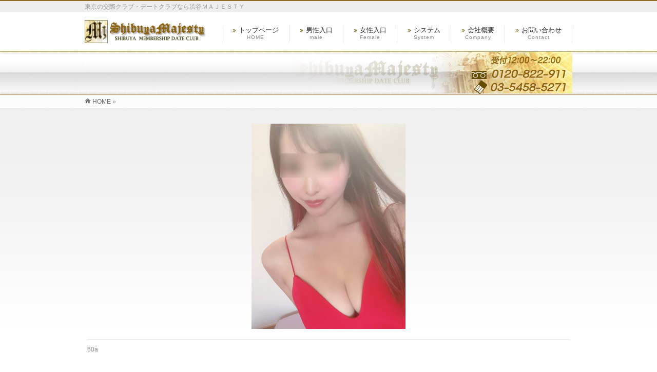

--- FILE ---
content_type: text/html; charset=UTF-8
request_url: https://shibuyamajesty.biz/info/%E5%B9%B4%E3%81%AE%E9%9B%A2%E3%82%8C%E3%81%9F%E7%94%B7%E5%A5%B3%E4%BA%A4%E9%9A%9B%E3%81%AE%E5%95%8F%E9%A1%8C%E7%82%B9%E3%81%A8%E8%A7%A3%E6%B1%BA%E6%B3%95/attachment/99a/
body_size: 10725
content:
<!DOCTYPE html>
<!--[if IE]>
<meta http-equiv="X-UA-Compatible" content="IE=Edge">
<![endif]-->
<html xmlns:fb="http://ogp.me/ns/fb#" dir="ltr" lang="ja"
	prefix="og: https://ogp.me/ns#" >
<head>
<meta name="google-site-verification" content="TZRha_Rj4WorXobVF7MH2CjGTP_1PPOwiRFAw6APW0k" />
<meta charset="UTF-8" />
<link rel="start" href="https://shibuyamajesty.biz" title="HOME" />
<meta id="viewport" name="viewport" content="width=device-width, initial-scale=1">
<title>| 東京の交際クラブ・デートクラブなら渋谷ＭＡＪＥＳＴＹ</title>
<!--[if lt IE 9]><script src="https://shibuyamajesty.biz/shibuyamajesty/wp-content/themes/biz-vektor/js/html5.js"></script><![endif]-->

		<!-- All in One SEO 4.2.9 - aioseo.com -->
		<meta name="robots" content="max-image-preview:large" />
		<link rel="canonical" href="https://shibuyamajesty.biz/info/%e5%b9%b4%e3%81%ae%e9%9b%a2%e3%82%8c%e3%81%9f%e7%94%b7%e5%a5%b3%e4%ba%a4%e9%9a%9b%e3%81%ae%e5%95%8f%e9%a1%8c%e7%82%b9%e3%81%a8%e8%a7%a3%e6%b1%ba%e6%b3%95/attachment/99a/" />
		<meta name="generator" content="All in One SEO (AIOSEO) 4.2.9 " />
		<meta property="og:locale" content="ja_JP" />
		<meta property="og:site_name" content="東京の交際クラブ・デートクラブなら渋谷ＭＡＪＥＳＴＹ | 東京の交際クラブ・デートクラブなら渋谷ＭＡＪＥＳＴＹ" />
		<meta property="og:type" content="article" />
		<meta property="og:title" content="| 東京の交際クラブ・デートクラブなら渋谷ＭＡＪＥＳＴＹ" />
		<meta property="og:url" content="https://shibuyamajesty.biz/info/%e5%b9%b4%e3%81%ae%e9%9b%a2%e3%82%8c%e3%81%9f%e7%94%b7%e5%a5%b3%e4%ba%a4%e9%9a%9b%e3%81%ae%e5%95%8f%e9%a1%8c%e7%82%b9%e3%81%a8%e8%a7%a3%e6%b1%ba%e6%b3%95/attachment/99a/" />
		<meta property="article:published_time" content="2021-12-08T10:11:58+00:00" />
		<meta property="article:modified_time" content="2021-12-08T10:12:03+00:00" />
		<meta name="twitter:card" content="summary" />
		<meta name="twitter:title" content="| 東京の交際クラブ・デートクラブなら渋谷ＭＡＪＥＳＴＹ" />
		<script type="application/ld+json" class="aioseo-schema">
			{"@context":"https:\/\/schema.org","@graph":[{"@type":"BreadcrumbList","@id":"https:\/\/shibuyamajesty.biz\/info\/%e5%b9%b4%e3%81%ae%e9%9b%a2%e3%82%8c%e3%81%9f%e7%94%b7%e5%a5%b3%e4%ba%a4%e9%9a%9b%e3%81%ae%e5%95%8f%e9%a1%8c%e7%82%b9%e3%81%a8%e8%a7%a3%e6%b1%ba%e6%b3%95\/attachment\/99a\/#breadcrumblist","itemListElement":[{"@type":"ListItem","@id":"https:\/\/shibuyamajesty.biz\/#listItem","position":1,"item":{"@type":"WebPage","@id":"https:\/\/shibuyamajesty.biz\/","name":"\u30db\u30fc\u30e0","description":"\u6771\u4eac\u306e\u4ea4\u969b\u30af\u30e9\u30d6\u30fb\u30c7\u30fc\u30c8\u30af\u30e9\u30d6\u306a\u3089\u6e0b\u8c37\uff2d\uff21\uff2a\uff25\uff33\uff34\uff39","url":"https:\/\/shibuyamajesty.biz\/"},"nextItem":"https:\/\/shibuyamajesty.biz\/info\/%e5%b9%b4%e3%81%ae%e9%9b%a2%e3%82%8c%e3%81%9f%e7%94%b7%e5%a5%b3%e4%ba%a4%e9%9a%9b%e3%81%ae%e5%95%8f%e9%a1%8c%e7%82%b9%e3%81%a8%e8%a7%a3%e6%b1%ba%e6%b3%95\/attachment\/99a\/#listItem"},{"@type":"ListItem","@id":"https:\/\/shibuyamajesty.biz\/info\/%e5%b9%b4%e3%81%ae%e9%9b%a2%e3%82%8c%e3%81%9f%e7%94%b7%e5%a5%b3%e4%ba%a4%e9%9a%9b%e3%81%ae%e5%95%8f%e9%a1%8c%e7%82%b9%e3%81%a8%e8%a7%a3%e6%b1%ba%e6%b3%95\/attachment\/99a\/#listItem","position":2,"item":{"@type":"WebPage","@id":"https:\/\/shibuyamajesty.biz\/info\/%e5%b9%b4%e3%81%ae%e9%9b%a2%e3%82%8c%e3%81%9f%e7%94%b7%e5%a5%b3%e4%ba%a4%e9%9a%9b%e3%81%ae%e5%95%8f%e9%a1%8c%e7%82%b9%e3%81%a8%e8%a7%a3%e6%b1%ba%e6%b3%95\/attachment\/99a\/","url":"https:\/\/shibuyamajesty.biz\/info\/%e5%b9%b4%e3%81%ae%e9%9b%a2%e3%82%8c%e3%81%9f%e7%94%b7%e5%a5%b3%e4%ba%a4%e9%9a%9b%e3%81%ae%e5%95%8f%e9%a1%8c%e7%82%b9%e3%81%a8%e8%a7%a3%e6%b1%ba%e6%b3%95\/attachment\/99a\/"},"previousItem":"https:\/\/shibuyamajesty.biz\/#listItem"}]},{"@type":"ItemPage","@id":"https:\/\/shibuyamajesty.biz\/info\/%e5%b9%b4%e3%81%ae%e9%9b%a2%e3%82%8c%e3%81%9f%e7%94%b7%e5%a5%b3%e4%ba%a4%e9%9a%9b%e3%81%ae%e5%95%8f%e9%a1%8c%e7%82%b9%e3%81%a8%e8%a7%a3%e6%b1%ba%e6%b3%95\/attachment\/99a\/#itempage","url":"https:\/\/shibuyamajesty.biz\/info\/%e5%b9%b4%e3%81%ae%e9%9b%a2%e3%82%8c%e3%81%9f%e7%94%b7%e5%a5%b3%e4%ba%a4%e9%9a%9b%e3%81%ae%e5%95%8f%e9%a1%8c%e7%82%b9%e3%81%a8%e8%a7%a3%e6%b1%ba%e6%b3%95\/attachment\/99a\/","name":"| \u6771\u4eac\u306e\u4ea4\u969b\u30af\u30e9\u30d6\u30fb\u30c7\u30fc\u30c8\u30af\u30e9\u30d6\u306a\u3089\u6e0b\u8c37\uff2d\uff21\uff2a\uff25\uff33\uff34\uff39","inLanguage":"ja","isPartOf":{"@id":"https:\/\/shibuyamajesty.biz\/#website"},"breadcrumb":{"@id":"https:\/\/shibuyamajesty.biz\/info\/%e5%b9%b4%e3%81%ae%e9%9b%a2%e3%82%8c%e3%81%9f%e7%94%b7%e5%a5%b3%e4%ba%a4%e9%9a%9b%e3%81%ae%e5%95%8f%e9%a1%8c%e7%82%b9%e3%81%a8%e8%a7%a3%e6%b1%ba%e6%b3%95\/attachment\/99a\/#breadcrumblist"},"author":{"@id":"https:\/\/shibuyamajesty.biz\/author\/misawa\/#author"},"creator":{"@id":"https:\/\/shibuyamajesty.biz\/author\/misawa\/#author"},"datePublished":"2021-12-08T10:11:58+09:00","dateModified":"2021-12-08T10:12:03+09:00"},{"@type":"Organization","@id":"https:\/\/shibuyamajesty.biz\/#organization","name":"\u4ea4\u969b\u30af\u30e9\u30d6\/\u30c7\u30fc\u30c8\u30af\u30e9\u30d6\/\u6771\u4eac\u306e\u51fa\u4f1a\u3044\u306f\u6e0b\u8c37\uff2d\uff21\uff2a\uff25\uff33\uff34\uff39","url":"https:\/\/shibuyamajesty.biz\/"},{"@type":"Person","@id":"https:\/\/shibuyamajesty.biz\/author\/misawa\/#author","url":"https:\/\/shibuyamajesty.biz\/author\/misawa\/","name":"misawa","image":{"@type":"ImageObject","@id":"https:\/\/shibuyamajesty.biz\/info\/%e5%b9%b4%e3%81%ae%e9%9b%a2%e3%82%8c%e3%81%9f%e7%94%b7%e5%a5%b3%e4%ba%a4%e9%9a%9b%e3%81%ae%e5%95%8f%e9%a1%8c%e7%82%b9%e3%81%a8%e8%a7%a3%e6%b1%ba%e6%b3%95\/attachment\/99a\/#authorImage","url":"https:\/\/secure.gravatar.com\/avatar\/eb640bbf4b956c93abf3697ba03c3a1a?s=96&d=mm&r=g","width":96,"height":96,"caption":"misawa"}},{"@type":"WebSite","@id":"https:\/\/shibuyamajesty.biz\/#website","url":"https:\/\/shibuyamajesty.biz\/","name":"\u6771\u4eac\u306e\u4ea4\u969b\u30af\u30e9\u30d6\u30fb\u30c7\u30fc\u30c8\u30af\u30e9\u30d6\u306a\u3089\u6e0b\u8c37\uff2d\uff21\uff2a\uff25\uff33\uff34\uff39","description":"\u6771\u4eac\u306e\u4ea4\u969b\u30af\u30e9\u30d6\u30fb\u30c7\u30fc\u30c8\u30af\u30e9\u30d6\u306a\u3089\u6e0b\u8c37\uff2d\uff21\uff2a\uff25\uff33\uff34\uff39","inLanguage":"ja","publisher":{"@id":"https:\/\/shibuyamajesty.biz\/#organization"}}]}
		</script>
		<!-- All in One SEO -->

<meta name="keywords" content="交際クラブ,デートクラブ,交際倶楽部,高級,愛人,東京,渋谷,出会い,パパ活" />
<link rel='dns-prefetch' href='//webfonts.sakura.ne.jp' />
<link rel='dns-prefetch' href='//maxcdn.bootstrapcdn.com' />
<link rel='dns-prefetch' href='//fonts.googleapis.com' />
<link rel="alternate" type="application/rss+xml" title="東京の交際クラブ・デートクラブなら渋谷ＭＡＪＥＳＴＹ &raquo; フィード" href="https://shibuyamajesty.biz/feed/" />
<link rel="alternate" type="application/rss+xml" title="東京の交際クラブ・デートクラブなら渋谷ＭＡＪＥＳＴＹ &raquo; コメントフィード" href="https://shibuyamajesty.biz/comments/feed/" />
<link rel="alternate" type="application/rss+xml" title="東京の交際クラブ・デートクラブなら渋谷ＭＡＪＥＳＴＹ &raquo;  のコメントのフィード" href="https://shibuyamajesty.biz/info/%e5%b9%b4%e3%81%ae%e9%9b%a2%e3%82%8c%e3%81%9f%e7%94%b7%e5%a5%b3%e4%ba%a4%e9%9a%9b%e3%81%ae%e5%95%8f%e9%a1%8c%e7%82%b9%e3%81%a8%e8%a7%a3%e6%b1%ba%e6%b3%95/attachment/99a/feed/" />
<meta name="description" content="東京の交際クラブ・デートクラブなら渋谷ＭＡＪＥＳＴＹ" />
<style type="text/css">.keyColorBG,.keyColorBGh:hover,.keyColor_bg,.keyColor_bg_hover:hover{background-color: #8f6a1f;}.keyColorCl,.keyColorClh:hover,.keyColor_txt,.keyColor_txt_hover:hover{color: #8f6a1f;}.keyColorBd,.keyColorBdh:hover,.keyColor_border,.keyColor_border_hover:hover{border-color: #8f6a1f;}.color_keyBG,.color_keyBGh:hover,.color_key_bg,.color_key_bg_hover:hover{background-color: #8f6a1f;}.color_keyCl,.color_keyClh:hover,.color_key_txt,.color_key_txt_hover:hover{color: #8f6a1f;}.color_keyBd,.color_keyBdh:hover,.color_key_border,.color_key_border_hover:hover{border-color: #8f6a1f;}</style>
<script type="text/javascript">
window._wpemojiSettings = {"baseUrl":"https:\/\/s.w.org\/images\/core\/emoji\/14.0.0\/72x72\/","ext":".png","svgUrl":"https:\/\/s.w.org\/images\/core\/emoji\/14.0.0\/svg\/","svgExt":".svg","source":{"concatemoji":"https:\/\/shibuyamajesty.biz\/shibuyamajesty\/wp-includes\/js\/wp-emoji-release.min.js?ver=6.1.9"}};
/*! This file is auto-generated */
!function(e,a,t){var n,r,o,i=a.createElement("canvas"),p=i.getContext&&i.getContext("2d");function s(e,t){var a=String.fromCharCode,e=(p.clearRect(0,0,i.width,i.height),p.fillText(a.apply(this,e),0,0),i.toDataURL());return p.clearRect(0,0,i.width,i.height),p.fillText(a.apply(this,t),0,0),e===i.toDataURL()}function c(e){var t=a.createElement("script");t.src=e,t.defer=t.type="text/javascript",a.getElementsByTagName("head")[0].appendChild(t)}for(o=Array("flag","emoji"),t.supports={everything:!0,everythingExceptFlag:!0},r=0;r<o.length;r++)t.supports[o[r]]=function(e){if(p&&p.fillText)switch(p.textBaseline="top",p.font="600 32px Arial",e){case"flag":return s([127987,65039,8205,9895,65039],[127987,65039,8203,9895,65039])?!1:!s([55356,56826,55356,56819],[55356,56826,8203,55356,56819])&&!s([55356,57332,56128,56423,56128,56418,56128,56421,56128,56430,56128,56423,56128,56447],[55356,57332,8203,56128,56423,8203,56128,56418,8203,56128,56421,8203,56128,56430,8203,56128,56423,8203,56128,56447]);case"emoji":return!s([129777,127995,8205,129778,127999],[129777,127995,8203,129778,127999])}return!1}(o[r]),t.supports.everything=t.supports.everything&&t.supports[o[r]],"flag"!==o[r]&&(t.supports.everythingExceptFlag=t.supports.everythingExceptFlag&&t.supports[o[r]]);t.supports.everythingExceptFlag=t.supports.everythingExceptFlag&&!t.supports.flag,t.DOMReady=!1,t.readyCallback=function(){t.DOMReady=!0},t.supports.everything||(n=function(){t.readyCallback()},a.addEventListener?(a.addEventListener("DOMContentLoaded",n,!1),e.addEventListener("load",n,!1)):(e.attachEvent("onload",n),a.attachEvent("onreadystatechange",function(){"complete"===a.readyState&&t.readyCallback()})),(e=t.source||{}).concatemoji?c(e.concatemoji):e.wpemoji&&e.twemoji&&(c(e.twemoji),c(e.wpemoji)))}(window,document,window._wpemojiSettings);
</script>
<style type="text/css">
img.wp-smiley,
img.emoji {
	display: inline !important;
	border: none !important;
	box-shadow: none !important;
	height: 1em !important;
	width: 1em !important;
	margin: 0 0.07em !important;
	vertical-align: -0.1em !important;
	background: none !important;
	padding: 0 !important;
}
</style>
	<link rel='stylesheet' id='wp-block-library-css' href='https://shibuyamajesty.biz/shibuyamajesty/wp-includes/css/dist/block-library/style.min.css?ver=6.1.9' type='text/css' media='all' />
<link rel='stylesheet' id='classic-theme-styles-css' href='https://shibuyamajesty.biz/shibuyamajesty/wp-includes/css/classic-themes.min.css?ver=1' type='text/css' media='all' />
<style id='global-styles-inline-css' type='text/css'>
body{--wp--preset--color--black: #000000;--wp--preset--color--cyan-bluish-gray: #abb8c3;--wp--preset--color--white: #ffffff;--wp--preset--color--pale-pink: #f78da7;--wp--preset--color--vivid-red: #cf2e2e;--wp--preset--color--luminous-vivid-orange: #ff6900;--wp--preset--color--luminous-vivid-amber: #fcb900;--wp--preset--color--light-green-cyan: #7bdcb5;--wp--preset--color--vivid-green-cyan: #00d084;--wp--preset--color--pale-cyan-blue: #8ed1fc;--wp--preset--color--vivid-cyan-blue: #0693e3;--wp--preset--color--vivid-purple: #9b51e0;--wp--preset--gradient--vivid-cyan-blue-to-vivid-purple: linear-gradient(135deg,rgba(6,147,227,1) 0%,rgb(155,81,224) 100%);--wp--preset--gradient--light-green-cyan-to-vivid-green-cyan: linear-gradient(135deg,rgb(122,220,180) 0%,rgb(0,208,130) 100%);--wp--preset--gradient--luminous-vivid-amber-to-luminous-vivid-orange: linear-gradient(135deg,rgba(252,185,0,1) 0%,rgba(255,105,0,1) 100%);--wp--preset--gradient--luminous-vivid-orange-to-vivid-red: linear-gradient(135deg,rgba(255,105,0,1) 0%,rgb(207,46,46) 100%);--wp--preset--gradient--very-light-gray-to-cyan-bluish-gray: linear-gradient(135deg,rgb(238,238,238) 0%,rgb(169,184,195) 100%);--wp--preset--gradient--cool-to-warm-spectrum: linear-gradient(135deg,rgb(74,234,220) 0%,rgb(151,120,209) 20%,rgb(207,42,186) 40%,rgb(238,44,130) 60%,rgb(251,105,98) 80%,rgb(254,248,76) 100%);--wp--preset--gradient--blush-light-purple: linear-gradient(135deg,rgb(255,206,236) 0%,rgb(152,150,240) 100%);--wp--preset--gradient--blush-bordeaux: linear-gradient(135deg,rgb(254,205,165) 0%,rgb(254,45,45) 50%,rgb(107,0,62) 100%);--wp--preset--gradient--luminous-dusk: linear-gradient(135deg,rgb(255,203,112) 0%,rgb(199,81,192) 50%,rgb(65,88,208) 100%);--wp--preset--gradient--pale-ocean: linear-gradient(135deg,rgb(255,245,203) 0%,rgb(182,227,212) 50%,rgb(51,167,181) 100%);--wp--preset--gradient--electric-grass: linear-gradient(135deg,rgb(202,248,128) 0%,rgb(113,206,126) 100%);--wp--preset--gradient--midnight: linear-gradient(135deg,rgb(2,3,129) 0%,rgb(40,116,252) 100%);--wp--preset--duotone--dark-grayscale: url('#wp-duotone-dark-grayscale');--wp--preset--duotone--grayscale: url('#wp-duotone-grayscale');--wp--preset--duotone--purple-yellow: url('#wp-duotone-purple-yellow');--wp--preset--duotone--blue-red: url('#wp-duotone-blue-red');--wp--preset--duotone--midnight: url('#wp-duotone-midnight');--wp--preset--duotone--magenta-yellow: url('#wp-duotone-magenta-yellow');--wp--preset--duotone--purple-green: url('#wp-duotone-purple-green');--wp--preset--duotone--blue-orange: url('#wp-duotone-blue-orange');--wp--preset--font-size--small: 13px;--wp--preset--font-size--medium: 20px;--wp--preset--font-size--large: 36px;--wp--preset--font-size--x-large: 42px;--wp--preset--spacing--20: 0.44rem;--wp--preset--spacing--30: 0.67rem;--wp--preset--spacing--40: 1rem;--wp--preset--spacing--50: 1.5rem;--wp--preset--spacing--60: 2.25rem;--wp--preset--spacing--70: 3.38rem;--wp--preset--spacing--80: 5.06rem;}:where(.is-layout-flex){gap: 0.5em;}body .is-layout-flow > .alignleft{float: left;margin-inline-start: 0;margin-inline-end: 2em;}body .is-layout-flow > .alignright{float: right;margin-inline-start: 2em;margin-inline-end: 0;}body .is-layout-flow > .aligncenter{margin-left: auto !important;margin-right: auto !important;}body .is-layout-constrained > .alignleft{float: left;margin-inline-start: 0;margin-inline-end: 2em;}body .is-layout-constrained > .alignright{float: right;margin-inline-start: 2em;margin-inline-end: 0;}body .is-layout-constrained > .aligncenter{margin-left: auto !important;margin-right: auto !important;}body .is-layout-constrained > :where(:not(.alignleft):not(.alignright):not(.alignfull)){max-width: var(--wp--style--global--content-size);margin-left: auto !important;margin-right: auto !important;}body .is-layout-constrained > .alignwide{max-width: var(--wp--style--global--wide-size);}body .is-layout-flex{display: flex;}body .is-layout-flex{flex-wrap: wrap;align-items: center;}body .is-layout-flex > *{margin: 0;}:where(.wp-block-columns.is-layout-flex){gap: 2em;}.has-black-color{color: var(--wp--preset--color--black) !important;}.has-cyan-bluish-gray-color{color: var(--wp--preset--color--cyan-bluish-gray) !important;}.has-white-color{color: var(--wp--preset--color--white) !important;}.has-pale-pink-color{color: var(--wp--preset--color--pale-pink) !important;}.has-vivid-red-color{color: var(--wp--preset--color--vivid-red) !important;}.has-luminous-vivid-orange-color{color: var(--wp--preset--color--luminous-vivid-orange) !important;}.has-luminous-vivid-amber-color{color: var(--wp--preset--color--luminous-vivid-amber) !important;}.has-light-green-cyan-color{color: var(--wp--preset--color--light-green-cyan) !important;}.has-vivid-green-cyan-color{color: var(--wp--preset--color--vivid-green-cyan) !important;}.has-pale-cyan-blue-color{color: var(--wp--preset--color--pale-cyan-blue) !important;}.has-vivid-cyan-blue-color{color: var(--wp--preset--color--vivid-cyan-blue) !important;}.has-vivid-purple-color{color: var(--wp--preset--color--vivid-purple) !important;}.has-black-background-color{background-color: var(--wp--preset--color--black) !important;}.has-cyan-bluish-gray-background-color{background-color: var(--wp--preset--color--cyan-bluish-gray) !important;}.has-white-background-color{background-color: var(--wp--preset--color--white) !important;}.has-pale-pink-background-color{background-color: var(--wp--preset--color--pale-pink) !important;}.has-vivid-red-background-color{background-color: var(--wp--preset--color--vivid-red) !important;}.has-luminous-vivid-orange-background-color{background-color: var(--wp--preset--color--luminous-vivid-orange) !important;}.has-luminous-vivid-amber-background-color{background-color: var(--wp--preset--color--luminous-vivid-amber) !important;}.has-light-green-cyan-background-color{background-color: var(--wp--preset--color--light-green-cyan) !important;}.has-vivid-green-cyan-background-color{background-color: var(--wp--preset--color--vivid-green-cyan) !important;}.has-pale-cyan-blue-background-color{background-color: var(--wp--preset--color--pale-cyan-blue) !important;}.has-vivid-cyan-blue-background-color{background-color: var(--wp--preset--color--vivid-cyan-blue) !important;}.has-vivid-purple-background-color{background-color: var(--wp--preset--color--vivid-purple) !important;}.has-black-border-color{border-color: var(--wp--preset--color--black) !important;}.has-cyan-bluish-gray-border-color{border-color: var(--wp--preset--color--cyan-bluish-gray) !important;}.has-white-border-color{border-color: var(--wp--preset--color--white) !important;}.has-pale-pink-border-color{border-color: var(--wp--preset--color--pale-pink) !important;}.has-vivid-red-border-color{border-color: var(--wp--preset--color--vivid-red) !important;}.has-luminous-vivid-orange-border-color{border-color: var(--wp--preset--color--luminous-vivid-orange) !important;}.has-luminous-vivid-amber-border-color{border-color: var(--wp--preset--color--luminous-vivid-amber) !important;}.has-light-green-cyan-border-color{border-color: var(--wp--preset--color--light-green-cyan) !important;}.has-vivid-green-cyan-border-color{border-color: var(--wp--preset--color--vivid-green-cyan) !important;}.has-pale-cyan-blue-border-color{border-color: var(--wp--preset--color--pale-cyan-blue) !important;}.has-vivid-cyan-blue-border-color{border-color: var(--wp--preset--color--vivid-cyan-blue) !important;}.has-vivid-purple-border-color{border-color: var(--wp--preset--color--vivid-purple) !important;}.has-vivid-cyan-blue-to-vivid-purple-gradient-background{background: var(--wp--preset--gradient--vivid-cyan-blue-to-vivid-purple) !important;}.has-light-green-cyan-to-vivid-green-cyan-gradient-background{background: var(--wp--preset--gradient--light-green-cyan-to-vivid-green-cyan) !important;}.has-luminous-vivid-amber-to-luminous-vivid-orange-gradient-background{background: var(--wp--preset--gradient--luminous-vivid-amber-to-luminous-vivid-orange) !important;}.has-luminous-vivid-orange-to-vivid-red-gradient-background{background: var(--wp--preset--gradient--luminous-vivid-orange-to-vivid-red) !important;}.has-very-light-gray-to-cyan-bluish-gray-gradient-background{background: var(--wp--preset--gradient--very-light-gray-to-cyan-bluish-gray) !important;}.has-cool-to-warm-spectrum-gradient-background{background: var(--wp--preset--gradient--cool-to-warm-spectrum) !important;}.has-blush-light-purple-gradient-background{background: var(--wp--preset--gradient--blush-light-purple) !important;}.has-blush-bordeaux-gradient-background{background: var(--wp--preset--gradient--blush-bordeaux) !important;}.has-luminous-dusk-gradient-background{background: var(--wp--preset--gradient--luminous-dusk) !important;}.has-pale-ocean-gradient-background{background: var(--wp--preset--gradient--pale-ocean) !important;}.has-electric-grass-gradient-background{background: var(--wp--preset--gradient--electric-grass) !important;}.has-midnight-gradient-background{background: var(--wp--preset--gradient--midnight) !important;}.has-small-font-size{font-size: var(--wp--preset--font-size--small) !important;}.has-medium-font-size{font-size: var(--wp--preset--font-size--medium) !important;}.has-large-font-size{font-size: var(--wp--preset--font-size--large) !important;}.has-x-large-font-size{font-size: var(--wp--preset--font-size--x-large) !important;}
.wp-block-navigation a:where(:not(.wp-element-button)){color: inherit;}
:where(.wp-block-columns.is-layout-flex){gap: 2em;}
.wp-block-pullquote{font-size: 1.5em;line-height: 1.6;}
</style>
<link rel='stylesheet' id='contact-form-7-css' href='https://shibuyamajesty.biz/shibuyamajesty/wp-content/plugins/contact-form-7/includes/css/styles.css?ver=5.4.2' type='text/css' media='all' />
<link rel='stylesheet' id='Biz_Vektor_common_style-css' href='https://shibuyamajesty.biz/shibuyamajesty/wp-content/themes/biz-vektor/css/bizvektor_common_min.css?ver=1.9.12' type='text/css' media='all' />
<link rel='stylesheet' id='Biz_Vektor_Design_style-css' href='https://shibuyamajesty.biz/shibuyamajesty/wp-content/themes/biz-vektor/design_skins/003/css/003.css?ver=1.9.12' type='text/css' media='all' />
<link rel='stylesheet' id='Biz_Vektor_plugin_sns_style-css' href='https://shibuyamajesty.biz/shibuyamajesty/wp-content/themes/biz-vektor/plugins/sns/style_bizvektor_sns.css?ver=6.1.9' type='text/css' media='all' />
<link rel='stylesheet' id='Biz_Vektor_add_font_awesome-css' href='//maxcdn.bootstrapcdn.com/font-awesome/4.3.0/css/font-awesome.min.css?ver=6.1.9' type='text/css' media='all' />
<link rel='stylesheet' id='Biz_Vektor_add_web_fonts-css' href='//fonts.googleapis.com/css?family=Droid+Sans%3A700%7CLato%3A900%7CAnton&#038;ver=6.1.9' type='text/css' media='all' />
<link rel='stylesheet' id='jquery.lightbox.min.css-css' href='https://shibuyamajesty.biz/shibuyamajesty/wp-content/plugins/wp-jquery-lightbox/styles/lightbox.min.css?ver=1.4.8.2' type='text/css' media='all' />
<script type='text/javascript' src='https://shibuyamajesty.biz/shibuyamajesty/wp-includes/js/jquery/jquery.min.js?ver=3.6.1' id='jquery-core-js'></script>
<script type='text/javascript' src='https://shibuyamajesty.biz/shibuyamajesty/wp-includes/js/jquery/jquery-migrate.min.js?ver=3.3.2' id='jquery-migrate-js'></script>
<script type='text/javascript' src='//webfonts.sakura.ne.jp/js/sakurav3.js?fadein=0&#038;ver=3.1.0' id='typesquare_std-js'></script>
<link rel="https://api.w.org/" href="https://shibuyamajesty.biz/wp-json/" /><link rel="alternate" type="application/json" href="https://shibuyamajesty.biz/wp-json/wp/v2/media/2534" /><link rel="EditURI" type="application/rsd+xml" title="RSD" href="https://shibuyamajesty.biz/shibuyamajesty/xmlrpc.php?rsd" />
<link rel="wlwmanifest" type="application/wlwmanifest+xml" href="https://shibuyamajesty.biz/shibuyamajesty/wp-includes/wlwmanifest.xml" />
<link rel='shortlink' href='https://shibuyamajesty.biz/?p=2534' />
<link rel="alternate" type="application/json+oembed" href="https://shibuyamajesty.biz/wp-json/oembed/1.0/embed?url=https%3A%2F%2Fshibuyamajesty.biz%2Finfo%2F%25e5%25b9%25b4%25e3%2581%25ae%25e9%259b%25a2%25e3%2582%258c%25e3%2581%259f%25e7%2594%25b7%25e5%25a5%25b3%25e4%25ba%25a4%25e9%259a%259b%25e3%2581%25ae%25e5%2595%258f%25e9%25a1%258c%25e7%2582%25b9%25e3%2581%25a8%25e8%25a7%25a3%25e6%25b1%25ba%25e6%25b3%2595%2Fattachment%2F99a%2F" />
<link rel="alternate" type="text/xml+oembed" href="https://shibuyamajesty.biz/wp-json/oembed/1.0/embed?url=https%3A%2F%2Fshibuyamajesty.biz%2Finfo%2F%25e5%25b9%25b4%25e3%2581%25ae%25e9%259b%25a2%25e3%2582%258c%25e3%2581%259f%25e7%2594%25b7%25e5%25a5%25b3%25e4%25ba%25a4%25e9%259a%259b%25e3%2581%25ae%25e5%2595%258f%25e9%25a1%258c%25e7%2582%25b9%25e3%2581%25a8%25e8%25a7%25a3%25e6%25b1%25ba%25e6%25b3%2595%2Fattachment%2F99a%2F&#038;format=xml" />

<!-- Twitter Cards Meta - V 2.5.4 -->
<meta name="twitter:card" content="summary" />
<meta name="twitter:site" content="@Twitter" />
<meta name="twitter:creator" content="@Twitter" />
<meta name="twitter:url" content="https://shibuyamajesty.biz/info/%e5%b9%b4%e3%81%ae%e9%9b%a2%e3%82%8c%e3%81%9f%e7%94%b7%e5%a5%b3%e4%ba%a4%e9%9a%9b%e3%81%ae%e5%95%8f%e9%a1%8c%e7%82%b9%e3%81%a8%e8%a7%a3%e6%b1%ba%e6%b3%95/attachment/99a/" />
<meta name="twitter:title" content="" />
<meta name="twitter:description" content="" />
<meta name="twitter:image" content="" />
<!-- Twitter Cards Meta By WPDeveloper.net -->

<!-- [ BizVektor OGP ] -->
<meta property="og:site_name" content="東京の交際クラブ・デートクラブなら渋谷ＭＡＪＥＳＴＹ" />
<meta property="og:url" content="https://shibuyamajesty.biz/info/%e5%b9%b4%e3%81%ae%e9%9b%a2%e3%82%8c%e3%81%9f%e7%94%b7%e5%a5%b3%e4%ba%a4%e9%9a%9b%e3%81%ae%e5%95%8f%e9%a1%8c%e7%82%b9%e3%81%a8%e8%a7%a3%e6%b1%ba%e6%b3%95/attachment/99a/" />
<meta property="fb:app_id" content="" />
<meta property="og:type" content="article" />
<meta property="og:title" content=" | 東京の交際クラブ・デートクラブなら渋谷ＭＡＪＥＳＴＹ" />
<meta property="og:description" content="東京の交際クラブ・デートクラブなら渋谷ＭＡＪＥＳＴＹ" />
<!-- [ /BizVektor OGP ] -->
<!--[if lte IE 8]>
<link rel="stylesheet" type="text/css" media="all" href="https://shibuyamajesty.biz/shibuyamajesty/wp-content/themes/biz-vektor/design_skins/003/css/003_oldie.css" />
<![endif]-->
<link rel="SHORTCUT ICON" HREF="//shibuyamajesty.biz/shibuyamajesty/wp-content/uploads/2017/02/shibuya_32.ico" /><link rel="pingback" href="https://shibuyamajesty.biz/shibuyamajesty/xmlrpc.php" />
<style type="text/css" id="custom-background-css">
body.custom-background { background-color: #ffffff; }
</style>
			<style type="text/css">

a { color:#7a7a7a }

#searchform input[type=submit],
p.form-submit input[type=submit],
form#searchform input#searchsubmit,
.content form input.wpcf7-submit,
#confirm-button input,
a.btn,
.linkBtn a,
input[type=button],
input[type=submit],
.sideTower li#sideContact.sideBnr a,
.content .infoList .rssBtn a { background-color:#8f6a1f; }

.moreLink a { border-left-color:#8f6a1f; }
.moreLink a:hover { background-color:#8f6a1f; }
.moreLink a:after { color:#8f6a1f; }
.moreLink a:hover:after { color:#fff; }

#headerTop { border-top-color:#8f6a1f; }

.headMainMenu li:hover { color:#8f6a1f; }
.headMainMenu li > a:hover,
.headMainMenu li.current_page_item > a { color:#8f6a1f; }

#pageTitBnr { background-color:#8f6a1f; }

.content h2,
.content h1.contentTitle,
.content h1.entryPostTitle,
.sideTower h3.localHead,
.sideWidget h4  { border-top-color:#8f6a1f; }

.content h3:after,
.content .child_page_block h4:after { border-bottom-color:#8f6a1f; }

.sideTower li#sideContact.sideBnr a:hover,
.content .infoList .rssBtn a:hover,
form#searchform input#searchsubmit:hover { background-color:#7a7a7a; }

#panList .innerBox ul a:hover { color:#7a7a7a; }

.content .mainFootContact p.mainFootTxt span.mainFootTel { color:#8f6a1f; }
.content .mainFootContact .mainFootBt a { background-color:#8f6a1f; }
.content .mainFootContact .mainFootBt a:hover { background-color:#7a7a7a; }

.content .infoList .infoCate a { background-color:fff5f5;color:#8f6a1f; }
.content .infoList .infoCate a:hover { background-color:#7a7a7a; }

.paging span,
.paging a	{ color:#8f6a1f;border-color:#8f6a1f; }
.paging span.current,
.paging a:hover	{ background-color:#8f6a1f; }

/* アクティブのページ */
.sideTower .sideWidget li > a:hover,
.sideTower .sideWidget li.current_page_item > a,
.sideTower .sideWidget li.current-cat > a	{ color:#8f6a1f; background-color:fff5f5; }

.sideTower .ttBoxSection .ttBox a:hover { color:#8f6a1f; }

#footMenu { border-top-color:#8f6a1f; }
#footMenu .menu li a:hover { color:#8f6a1f }

@media (min-width: 970px) {
.headMainMenu li:hover li a:hover { color:#333; }
.headMainMenu li.current-page-item a,
.headMainMenu li.current_page_item a,
.headMainMenu li.current-menu-ancestor a,
.headMainMenu li.current-page-ancestor a { color:#333;}
.headMainMenu li.current-page-item a span,
.headMainMenu li.current_page_item a span,
.headMainMenu li.current-menu-ancestor a span,
.headMainMenu li.current-page-ancestor a span { color:#8f6a1f; }
}

</style>
<!--[if lte IE 8]>
<style type="text/css">
.headMainMenu li:hover li a:hover { color:#333; }
.headMainMenu li.current-page-item a,
.headMainMenu li.current_page_item a,
.headMainMenu li.current-menu-ancestor a,
.headMainMenu li.current-page-ancestor a { color:#333;}
.headMainMenu li.current-page-item a span,
.headMainMenu li.current_page_item a span,
.headMainMenu li.current-menu-ancestor a span,
.headMainMenu li.current-page-ancestor a span { color:#8f6a1f; }
</style>
<![endif]-->
<style type="text/css">
/*-------------------------------------------*/
/*	font
/*-------------------------------------------*/
h1,h2,h3,h4,h4,h5,h6,#header #site-title,#pageTitBnr #pageTitInner #pageTit,#content .leadTxt,#sideTower .localHead {font-family: "ヒラギノ角ゴ Pro W3","Hiragino Kaku Gothic Pro","メイリオ",Meiryo,Osaka,"ＭＳ Ｐゴシック","MS PGothic",sans-serif; }
#pageTitBnr #pageTitInner #pageTit { font-weight:lighter; }
#gMenu .menu li a strong {font-family: "ヒラギノ角ゴ Pro W3","Hiragino Kaku Gothic Pro","メイリオ",Meiryo,Osaka,"ＭＳ Ｐゴシック","MS PGothic",sans-serif; }
</style>
<link rel="stylesheet" href="https://shibuyamajesty.biz/shibuyamajesty/wp-content/themes/biz-vektor/style.css" type="text/css" media="all" />
<style type="text/css">
#headerTop {
    background-color: #EEEEEE;
}

#topMainBnr{
background-image: url("http://shibuyamajesty.biz/shibuyamajesty/wp-content/uploads/2017/01/main-bg250.jpg");
background-repeat:repeat-x;
background-position: top left;
background-color: #fff;
}

#pageTitBnr{
background-color:;
background-image: url("http://shibuyamajesty.biz/shibuyamajesty/wp-content/uploads/2017/01/title-bg85.png");
background-repeat: repeat-x;
height:85px;
}

#pageTitBnr {
    color: #70614B;
}

#pageTitBnr .innerBox{
height:85px;
background-color: ;
background-image: url("http://shibuyamajesty.biz/shibuyamajesty/wp-content/uploads/2017/01/pageinnerbox-1.png");
background-repeat: no-repeat;
background-position: right top;
}

#wp-calendar{
margin-left:20PX;
}

.tb2 tr td {
    border: 0px dashed #bbb;
margin:0px;
padding:0px;
}

.content table {
    border-top: 1px solid #e9e9e9;
    border-bottom: 1px solid #e9e9e9;
    border-spacing: 1px;
    border-collapse: inherit;
}

.content h1{
font-size: 120%;
font-weight: normal;
}


.content table{
border-bottom: 0px solid #e9e9e9;
}

a {
color: #AA8000;
}

#pageTitBnr #pageTitInner #pageTit {
    font-size: 20px;
}



.content .entry-meta {
    margin-bottom: 2em;
    font-size: 0px;
    color: #fff;
}

.sideTower .localHead {
    border-top: 1px solid;
}

.sideTower .sideWidget li {
    list-style: none;
    border-bottom: 1px dotted #ccc;
    font-size: 85.7%;
    line-height: 135.7%;
    margin-left: 15px;
}



.content .mainFootContact .mainFootBt a {
    background-color: #8F6A1F;
}

.content h2, .content h1.contentTitle, .content h1.entryPostTitle, .content .sideWidget h4 {
    border-top: 1px solid #AD9D47;
    border-top-width: 1px;
    border-top-style: solid;
    border-top-color: rgb(138, 114, 15);
    border-bottom: 1px solid #efefef;
    background-color: #f9f9f9;
    padding: 12px 12px 9px;
    font-weight: lighter;
    font-size: 120%;
}


.content h3{
font-size: 120%;
}


#main {
  background-image: url("https://shibuyamajesty.biz/shibuyamajesty/wp-content/uploads/2023/01/b091cff3cf93edd5590280b57216fc0c.png");
  background-repeat: repeat-x;
}

.content h2, .content h1.contentTitle, .content h1.entryPostTitle, .content .sideWidget h4 {
  border-top: 1px solid #AD9D47;
  border-top-width: 1px;
  border-top-style: solid;
  border-top-color: rgb(138, 114, 15);
  border-bottom: 1px solid #efefef;
  background-color: #f0f0f0;
  padding: 12px 12px 9px;
  font-weight: lighter;
  font-size: 120%;
}






/* グローバルメニューにアイコンを付加 */
#gMenu .menu > li > a:before {
    content: '\f101';
    font-family: FontAwesome;
    margin-right: 5px;
    font-size: 12px;
color:#7B600D;
}

/* サイドバー項目のアイコン */
.sideTower .sideWidget li a::before {
    content: '\f105';
    font-family: FontAwesome;
    padding-right: 5px;
}</style>
	<meta name="google-site-verification" content="TZRha_Rj4WorXobVF7MH2CjGTP_1PPOwiRFAw6APW0k" />

</head>

<body class="attachment attachment-template-default single single-attachment postid-2534 attachmentid-2534 attachment-jpeg custom-background two-column right-sidebar">

<div id="fb-root"></div>

<div id="wrap">

<!--[if lte IE 8]>
<div id="eradi_ie_box">
<div class="alert_title">ご利用の <span style="font-weight: bold;">Internet Exproler</span> は古すぎます。</div>
<p>あなたがご利用の Internet Explorer はすでにサポートが終了しているため、正しい表示・動作を保証しておりません。<br />
古い Internet Exproler はセキュリティーの観点からも、<a href="https://www.microsoft.com/ja-jp/windows/lifecycle/iesupport/" target="_blank" >新しいブラウザに移行する事が強く推奨されています。</a><br />
<a href="http://windows.microsoft.com/ja-jp/internet-explorer/" target="_blank" >最新のInternet Exproler</a> や <a href="https://www.microsoft.com/ja-jp/windows/microsoft-edge" target="_blank" >Edge</a> を利用するか、<a href="https://www.google.co.jp/chrome/browser/index.html" target="_blank">Chrome</a> や <a href="https://www.mozilla.org/ja/firefox/new/" target="_blank">Firefox</a> など、より早くて快適なブラウザをご利用ください。</p>
</div>
<![endif]-->

<!-- [ #headerTop ] -->
<div id="headerTop">
<div class="innerBox">
<div id="site-description">東京の交際クラブ・デートクラブなら渋谷ＭＡＪＥＳＴＹ</div>
</div>
</div><!-- [ /#headerTop ] -->

<!-- [ #header ] -->
<div id="header">
<div id="headerInner" class="innerBox">
<!-- [ #headLogo ] -->
<div id="site-title">
<a href="https://shibuyamajesty.biz/" title="東京の交際クラブ・デートクラブなら渋谷ＭＡＪＥＳＴＹ" rel="home">
<img src="//shibuyamajesty.biz/shibuyamajesty/wp-content/uploads/2021/07/top-logo.png" alt="東京の交際クラブ・デートクラブなら渋谷ＭＡＪＥＳＴＹ" /></a>
</div>
<!-- [ /#headLogo ] -->

<!-- [ #headContact ] -->

	<!-- [ #gMenu ] -->
	<div id="gMenu">
	<div id="gMenuInner" class="innerBox">
	<div class="assistive-text" onclick="showHide('header');"><span>MENU</span></div>
	<div class="skip-link screen-reader-text">
		<a href="#content" title="メニューを飛ばす">メニューを飛ばす</a>
	</div>
<div class="headMainMenu">
<div class="menu-headernavigation-container"><ul id="menu-headernavigation" class="menu"><li id="menu-item-546" class="menu-item menu-item-type-post_type menu-item-object-page menu-item-home"><a href="https://shibuyamajesty.biz/"><strong>トップページ</strong><span>HOME</span></a></li>
<li id="menu-item-636" class="menu-item menu-item-type-post_type menu-item-object-page menu-item-has-children"><a href="https://shibuyamajesty.biz/%e7%94%b7%e6%80%a7%e5%85%a5%e5%8f%a3/"><strong>男性入口</strong><span>male</span></a>
<ul class="sub-menu">
	<li id="menu-item-668" class="menu-item menu-item-type-custom menu-item-object-custom"><a target="_blank" href="https://shibuyamajesty.biz/2shibuyamajesty/info-cat/%e6%96%b0%e4%ba%ba%e6%83%85%e5%a0%b1/">新人情報</a></li>
	<li id="menu-item-689" class="menu-item menu-item-type-custom menu-item-object-custom"><a target="_blank" rel="nofollow" href="https://shibuyamajesty.biz/members/%e3%83%ad%e3%82%b0%e3%82%a4%e3%83%b3/">members</a></li>
</ul>
</li>
<li id="menu-item-637" class="menu-item menu-item-type-custom menu-item-object-custom"><a href="https://womanmajesty.biz/"><strong>女性入口</strong><span>Female</span></a></li>
<li id="menu-item-658" class="menu-item menu-item-type-post_type menu-item-object-page menu-item-has-children"><a href="https://shibuyamajesty.biz/%e3%82%b7%e3%82%b9%e3%83%86%e3%83%a0/"><strong>システム</strong><span>System</span></a>
<ul class="sub-menu">
	<li id="menu-item-1080" class="menu-item menu-item-type-taxonomy menu-item-object-category"><a href="https://shibuyamajesty.biz/category/%e4%ba%a4%e9%9a%9b%e3%81%ae%e3%81%aa%e3%81%8c%e3%82%8c/">交際のながれ</a></li>
</ul>
</li>
<li id="menu-item-548" class="menu-item menu-item-type-post_type menu-item-object-page menu-item-has-children"><a href="https://shibuyamajesty.biz/company/"><strong>会社概要</strong><span>Company</span></a>
<ul class="sub-menu">
	<li id="menu-item-707" class="menu-item menu-item-type-post_type menu-item-object-page"><a href="https://shibuyamajesty.biz/company/about-us/">MAJESTYについて</a></li>
</ul>
</li>
<li id="menu-item-688" class="menu-item menu-item-type-post_type menu-item-object-page menu-item-has-children"><a href="https://shibuyamajesty.biz/contact/"><strong>お問い合わせ</strong><span>Contact</span></a>
<ul class="sub-menu">
	<li id="menu-item-549" class="menu-item menu-item-type-post_type menu-item-object-page"><a href="https://shibuyamajesty.biz/contact/faq/">よくあるご質問</a></li>
	<li id="menu-item-1087" class="menu-item menu-item-type-post_type_archive menu-item-object-info menu-item-has-children"><a href="https://shibuyamajesty.biz/info/">各タイプ別</a>
	<ul class="sub-menu">
		<li id="menu-item-1101" class="menu-item menu-item-type-taxonomy menu-item-object-info-cat"><a href="https://shibuyamajesty.biz/info-cat/%e3%81%8a%e5%ac%a2%e6%a7%98%e7%b3%bb%e6%b7%91%e5%a5%b3/">お嬢様系淑女</a></li>
		<li id="menu-item-1100" class="menu-item menu-item-type-taxonomy menu-item-object-info-cat"><a href="https://shibuyamajesty.biz/info-cat/%e3%81%84%e3%82%84%e3%81%97%e7%b3%bb%e6%b7%91%e5%a5%b3/">いやし系淑女</a></li>
		<li id="menu-item-1099" class="menu-item menu-item-type-taxonomy menu-item-object-info-cat"><a href="https://shibuyamajesty.biz/info-cat/%e3%83%a2%e3%83%87%e3%83%ab%e7%b3%bb%e6%b7%91%e5%a5%b3/">モデル系淑女</a></li>
		<li id="menu-item-1098" class="menu-item menu-item-type-taxonomy menu-item-object-info-cat"><a href="https://shibuyamajesty.biz/info-cat/%e4%b8%b8%e3%81%ae%e5%86%85ol%e7%b3%bb%e6%b7%91%e5%a5%b3/">丸の内OL系淑女</a></li>
		<li id="menu-item-1097" class="menu-item menu-item-type-taxonomy menu-item-object-info-cat"><a href="https://shibuyamajesty.biz/info-cat/%e5%a5%b3%e5%ad%90%e5%a4%a7%e7%b3%bb%e6%b7%91%e5%a5%b3/">女子大系淑女</a></li>
		<li id="menu-item-1096" class="menu-item menu-item-type-taxonomy menu-item-object-info-cat"><a href="https://shibuyamajesty.biz/info-cat/%e7%86%9f%e5%a5%b3%e7%b3%bb%e6%b7%91%e5%a5%b3/">熟女系淑女</a></li>
		<li id="menu-item-1095" class="menu-item menu-item-type-taxonomy menu-item-object-info-cat"><a href="https://shibuyamajesty.biz/info-cat/%e3%82%bb%e3%83%ac%e3%83%96%e7%b3%bb%e6%b7%91%e5%a5%b3/">セレブ系淑女</a></li>
		<li id="menu-item-1094" class="menu-item menu-item-type-taxonomy menu-item-object-info-cat"><a href="https://shibuyamajesty.biz/info-cat/%e8%90%8c%e3%81%88%e7%b3%bb%e6%b7%91%e5%a5%b3/">萌え系淑女</a></li>
	</ul>
</li>
</ul>
</li>
</ul></div>
</div>
</div><!-- [ /#gMenuInner ] -->
	</div>
	<!-- [ /#gMenu ] -->
<!-- [ /#headContact ] -->

</div>
<!-- #headerInner -->
</div>
<!-- [ /#header ] -->



<div id="pageTitBnr">
<div class="innerBox">
<div id="pageTitInner">
<h1 id="pageTit">
</h1>
</div><!-- [ /#pageTitInner ] -->
</div>
</div><!-- [ /#pageTitBnr ] -->
<!-- [ #panList ] -->
<div id="panList">
<div id="panListInner" class="innerBox">
<ul><li id="panHome"><a href="https://shibuyamajesty.biz"><span>HOME</span></a> &raquo; </li><li><span></span></li></ul></div>
</div>
<!-- [ /#panList ] -->

<div id="main">
<!-- [ #container ] -->
<div id="container" class="innerBox">
	<!-- [ #content ] -->
	<div id="content" class="content wide">


				<div id="post-2534" class="post-2534 attachment type-attachment status-inherit hentry">

					<div class="entry-content">
						<div class="entry-attachment">
						<p class="attachment"><a href="https://shibuyamajesty.biz/info/%e5%b9%b4%e3%81%ae%e9%9b%a2%e3%82%8c%e3%81%9f%e7%94%b7%e5%a5%b3%e4%ba%a4%e9%9a%9b%e3%81%ae%e5%95%8f%e9%a1%8c%e7%82%b9%e3%81%a8%e8%a7%a3%e6%b1%ba%e6%b3%95/attachment/60a/" title="" rel="attachment"><img width="300" height="400" src="https://shibuyamajesty.biz/shibuyamajesty/wp-content/uploads/2021/10/99a.jpg" class="attachment-900x9999 size-900x9999" alt="" decoding="async" loading="lazy" srcset="https://shibuyamajesty.biz/shibuyamajesty/wp-content/uploads/2021/10/99a.jpg 300w, https://shibuyamajesty.biz/shibuyamajesty/wp-content/uploads/2021/10/99a-225x300.jpg 225w" sizes="(max-width: 300px) 100vw, 300px" /></a></p>

						<div id="nav-below" class="navigation">
							<div class="nav-previous"><a href='https://shibuyamajesty.biz/info/%e5%b9%b4%e3%81%ae%e9%9b%a2%e3%82%8c%e3%81%9f%e7%94%b7%e5%a5%b3%e4%ba%a4%e9%9a%9b%e3%81%ae%e5%95%8f%e9%a1%8c%e7%82%b9%e3%81%a8%e8%a7%a3%e6%b1%ba%e6%b3%95/attachment/60a/'>60a</a></div>
							<div class="nav-next"></div>
						</div><!-- #nav-below -->
						</div><!-- .entry-attachment -->
						<div class="entry-caption"></div>


					</div><!-- .entry-content -->

				</div><!-- #post-## -->


	</div>
	<!-- [ /#content ] -->

</div>
<!-- [ /#container ] -->

</div><!-- #main -->

<div id="back-top">
<a href="#wrap">
	<img id="pagetop" src="https://shibuyamajesty.biz/shibuyamajesty/wp-content/themes/biz-vektor/js/res-vektor/images/footer_pagetop.png" alt="PAGETOP" />
</a>
</div>

<!-- [ #footerSection ] -->
<div id="footerSection">

	<div id="pagetop">
	<div id="pagetopInner" class="innerBox">
	<a href="#wrap">PAGETOP</a>
	</div>
	</div>

	<div id="footMenu">
	<div id="footMenuInner" class="innerBox">
	<div class="menu-footernavigation-container"><ul id="menu-footernavigation" class="menu"><li id="menu-item-550" class="menu-item menu-item-type-post_type menu-item-object-page menu-item-550"><a href="https://shibuyamajesty.biz/privacy/">プライバシーポリシー</a></li>
<li id="menu-item-712" class="menu-item menu-item-type-post_type menu-item-object-page menu-item-712"><a href="https://shibuyamajesty.biz/%e4%bc%9a%e5%93%a1%e8%a6%8f%e7%b4%84/">会員規約</a></li>
<li id="menu-item-956" class="menu-item menu-item-type-post_type menu-item-object-page menu-item-956"><a href="https://shibuyamajesty.biz/sitemap/">サイトマップ</a></li>
</ul></div>	</div>
	</div>

	<!-- [ #footer ] -->
	<div id="footer">
	<!-- [ #footerInner ] -->
	<div id="footerInner" class="innerBox">
		<dl id="footerOutline">
		<dt><img src="//shibuyamajesty.biz/shibuyamajesty/wp-content/uploads/2017/01/footerlogo.png" alt="交際クラブ/デートクラブ/東京の出会いは渋谷ＭＡＪＥＳＴＹ" /></dt>
		<dd>
		〒150-0043<br />
東京都渋谷区道玄坂2-26-3<br />
TEL 0120－822－911（代表）<br />
（ハニーにキュウアイ）<br />
受付時間12:00～21:00		</dd>
		</dl>
		<!-- [ #footerSiteMap ] -->
		<div id="footerSiteMap">
<div class="menu-footersitemap-container"><ul id="menu-footersitemap" class="menu"><li id="menu-item-676" class="menu-item menu-item-type-post_type menu-item-object-page menu-item-home menu-item-676"><a href="https://shibuyamajesty.biz/">東京の会員制交際クラブ・デートクラブ｜渋谷ＭＡＪＥＳＴＹ HOME</a></li>
<li id="menu-item-677" class="menu-item menu-item-type-post_type menu-item-object-page menu-item-has-children menu-item-677"><a href="https://shibuyamajesty.biz/%e7%94%b7%e6%80%a7%e5%85%a5%e5%8f%a3/">男性入口</a>
<ul class="sub-menu">
	<li id="menu-item-680" class="menu-item menu-item-type-custom menu-item-object-custom menu-item-680"><a target="_blank" rel="noopener" href="https://shibuyamajesty.biz/2shibuyamajesty/info-cat/%e6%96%b0%e4%ba%ba%e6%83%85%e5%a0%b1/">新人情報</a></li>
	<li id="menu-item-802" class="menu-item menu-item-type-custom menu-item-object-custom menu-item-802"><a target="_blank" rel="nofollow" href="https://shibuyamajesty.biz/members/%e3%83%ad%e3%82%b0%e3%82%a4%e3%83%b3/">members</a></li>
</ul>
</li>
<li id="menu-item-678" class="menu-item menu-item-type-custom menu-item-object-custom menu-item-678"><a rel="nofollow" href="https://womanmajesty.biz/">女性入口</a></li>
<li id="menu-item-679" class="menu-item menu-item-type-post_type menu-item-object-page menu-item-has-children menu-item-679"><a href="https://shibuyamajesty.biz/%e3%82%b7%e3%82%b9%e3%83%86%e3%83%a0/">システム</a>
<ul class="sub-menu">
	<li id="menu-item-1104" class="menu-item menu-item-type-taxonomy menu-item-object-category menu-item-1104"><a href="https://shibuyamajesty.biz/category/%e4%ba%a4%e9%9a%9b%e3%81%ae%e3%81%aa%e3%81%8c%e3%82%8c/">交際のながれ</a></li>
</ul>
</li>
<li id="menu-item-554" class="menu-item menu-item-type-post_type menu-item-object-page menu-item-has-children menu-item-554"><a href="https://shibuyamajesty.biz/company/">会社概要</a>
<ul class="sub-menu">
	<li id="menu-item-805" class="menu-item menu-item-type-post_type menu-item-object-page menu-item-805"><a href="https://shibuyamajesty.biz/company/about-us/">MAJESTYについて</a></li>
</ul>
</li>
<li id="menu-item-806" class="menu-item menu-item-type-post_type menu-item-object-page menu-item-has-children menu-item-806"><a href="https://shibuyamajesty.biz/contact/">お問い合わせ</a>
<ul class="sub-menu">
	<li id="menu-item-538" class="menu-item menu-item-type-post_type menu-item-object-page menu-item-538"><a href="https://shibuyamajesty.biz/contact/faq/">よくあるご質問</a></li>
	<li id="menu-item-1105" class="menu-item menu-item-type-post_type_archive menu-item-object-info menu-item-1105"><a href="https://shibuyamajesty.biz/info/">各タイプ別</a></li>
</ul>
</li>
</ul></div></div>
		<!-- [ /#footerSiteMap ] -->
	</div>
	<!-- [ /#footerInner ] -->
	</div>
	<!-- [ /#footer ] -->

	<!-- [ #siteBottom ] -->
	<div id="siteBottom">
	<div id="siteBottomInner" class="innerBox">
	<div id="copy">Copyright &copy; <a href="https://shibuyamajesty.biz/" rel="home">交際クラブ/デートクラブ/東京の出会いは渋谷ＭＡＪＥＳＴＹ</a> All Rights Reserved.</div>	</div>
	</div>
	<!-- [ /#siteBottom ] -->
</div>
<!-- [ /#footerSection ] -->
</div>
<!-- [ /#wrap ] -->
<script type='text/javascript' src='https://shibuyamajesty.biz/shibuyamajesty/wp-includes/js/dist/vendor/regenerator-runtime.min.js?ver=0.13.9' id='regenerator-runtime-js'></script>
<script type='text/javascript' src='https://shibuyamajesty.biz/shibuyamajesty/wp-includes/js/dist/vendor/wp-polyfill.min.js?ver=3.15.0' id='wp-polyfill-js'></script>
<script type='text/javascript' id='contact-form-7-js-extra'>
/* <![CDATA[ */
var wpcf7 = {"api":{"root":"https:\/\/shibuyamajesty.biz\/wp-json\/","namespace":"contact-form-7\/v1"}};
/* ]]> */
</script>
<script type='text/javascript' src='https://shibuyamajesty.biz/shibuyamajesty/wp-content/plugins/contact-form-7/includes/js/index.js?ver=5.4.2' id='contact-form-7-js'></script>
<script type='text/javascript' src='https://shibuyamajesty.biz/shibuyamajesty/wp-includes/js/comment-reply.min.js?ver=6.1.9' id='comment-reply-js'></script>
<script type='text/javascript' src='https://shibuyamajesty.biz/shibuyamajesty/wp-content/plugins/wp-jquery-lightbox/jquery.touchwipe.min.js?ver=1.4.8.2' id='wp-jquery-lightbox-swipe-js'></script>
<script type='text/javascript' id='wp-jquery-lightbox-js-extra'>
/* <![CDATA[ */
var JQLBSettings = {"showTitle":"1","showCaption":"1","showNumbers":"1","fitToScreen":"0","resizeSpeed":"400","showDownload":"0","navbarOnTop":"0","marginSize":"0","slideshowSpeed":"4000","prevLinkTitle":"\u524d\u306e\u753b\u50cf","nextLinkTitle":"\u6b21\u306e\u753b\u50cf","closeTitle":"\u30ae\u30e3\u30e9\u30ea\u30fc\u3092\u9589\u3058\u308b","image":"\u753b\u50cf ","of":"\u306e","download":"\u30c0\u30a6\u30f3\u30ed\u30fc\u30c9","pause":"(\u30b9\u30e9\u30a4\u30c9\u30b7\u30e7\u30fc\u3092\u505c\u6b62\u3059\u308b)","play":"(\u30b9\u30e9\u30a4\u30c9\u30b7\u30e7\u30fc\u3092\u518d\u751f\u3059\u308b)"};
/* ]]> */
</script>
<script type='text/javascript' src='https://shibuyamajesty.biz/shibuyamajesty/wp-content/plugins/wp-jquery-lightbox/jquery.lightbox.min.js?ver=1.4.8.2' id='wp-jquery-lightbox-js'></script>
<script type='text/javascript' id='biz-vektor-min-js-js-extra'>
/* <![CDATA[ */
var bv_sliderParams = {"slideshowSpeed":"5000","animation":"fade"};
/* ]]> */
</script>
<script type='text/javascript' src='https://shibuyamajesty.biz/shibuyamajesty/wp-content/themes/biz-vektor/js/biz-vektor-min.js?ver=1.9.12' defer='defer' id='biz-vektor-min-js-js'></script>
</body>
</html>